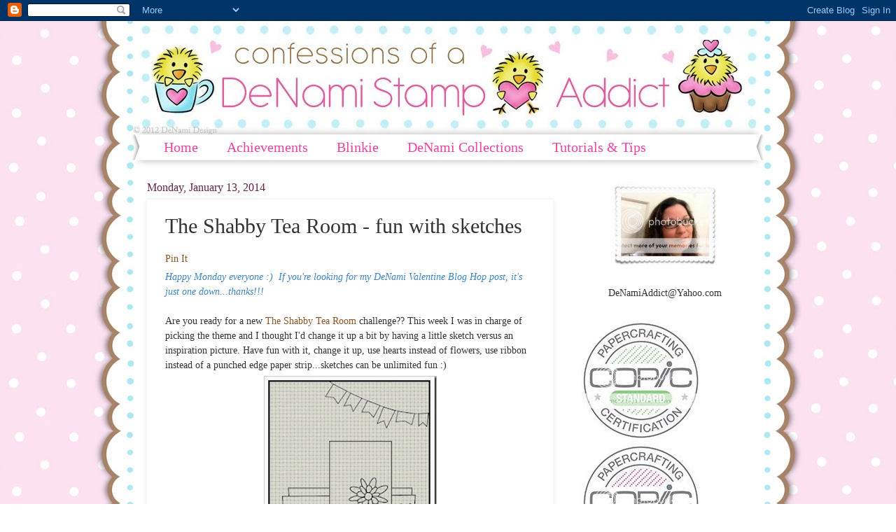

--- FILE ---
content_type: text/html; charset=UTF-8
request_url: https://denamiaddict.blogspot.com/2014/01/the-shabby-tea-room-fun-with-sketches.html
body_size: 17965
content:
<!DOCTYPE html>
<html class='v2' dir='ltr' lang='en'>
<head>
<link href='https://www.blogger.com/static/v1/widgets/335934321-css_bundle_v2.css' rel='stylesheet' type='text/css'/>
<meta content='width=1100' name='viewport'/>
<meta content='text/html; charset=UTF-8' http-equiv='Content-Type'/>
<meta content='blogger' name='generator'/>
<link href='https://denamiaddict.blogspot.com/favicon.ico' rel='icon' type='image/x-icon'/>
<link href='http://denamiaddict.blogspot.com/2014/01/the-shabby-tea-room-fun-with-sketches.html' rel='canonical'/>
<link rel="alternate" type="application/atom+xml" title="Confessions of a DeNami Addict - Atom" href="https://denamiaddict.blogspot.com/feeds/posts/default" />
<link rel="alternate" type="application/rss+xml" title="Confessions of a DeNami Addict - RSS" href="https://denamiaddict.blogspot.com/feeds/posts/default?alt=rss" />
<link rel="service.post" type="application/atom+xml" title="Confessions of a DeNami Addict - Atom" href="https://www.blogger.com/feeds/7070755905418914524/posts/default" />

<link rel="alternate" type="application/atom+xml" title="Confessions of a DeNami Addict - Atom" href="https://denamiaddict.blogspot.com/feeds/2749691354566231835/comments/default" />
<!--Can't find substitution for tag [blog.ieCssRetrofitLinks]-->
<link href='https://blogger.googleusercontent.com/img/b/R29vZ2xl/AVvXsEhb9ORRdJ0DZ3HHtrKMdmMsH743ewhDgMLv2oXJBujapDBxmv6acGjl3D8Jzt_KpbxaivU3QXkM8k3LLyUBzDnGdkisGfMRfzruvDRv2XRXMB_1fd4wPlZTs-BVJrg8e7ozo2qpaTff20U/s320/challenge+%23201.jpg' rel='image_src'/>
<meta content='http://denamiaddict.blogspot.com/2014/01/the-shabby-tea-room-fun-with-sketches.html' property='og:url'/>
<meta content='The Shabby Tea Room - fun with sketches' property='og:title'/>
<meta content='Happy Monday everyone :)  If you&#39;re looking for my DeNami Valentine Blog Hop post, it&#39;s just one down...thanks!!!   Are you ready for a new ...' property='og:description'/>
<meta content='https://blogger.googleusercontent.com/img/b/R29vZ2xl/AVvXsEhb9ORRdJ0DZ3HHtrKMdmMsH743ewhDgMLv2oXJBujapDBxmv6acGjl3D8Jzt_KpbxaivU3QXkM8k3LLyUBzDnGdkisGfMRfzruvDRv2XRXMB_1fd4wPlZTs-BVJrg8e7ozo2qpaTff20U/w1200-h630-p-k-no-nu/challenge+%23201.jpg' property='og:image'/>
<title>Confessions of a DeNami Addict: The Shabby Tea Room - fun with sketches</title>
<style id='page-skin-1' type='text/css'><!--
/*
-----------------------------------------------
Blogger Template Style
Name:     Watermark
Designer: Josh Peterson
URL:      www.noaesthetic.com
----------------------------------------------- */
/* Variable definitions
====================
<Variable name="keycolor" description="Main Color" type="color" default="#c0a154"/>
<Group description="Page Text" selector="body">
<Variable name="body.font" description="Font" type="font"
default="normal normal 14px Arial, Tahoma, Helvetica, FreeSans, sans-serif"/>
<Variable name="body.text.color" description="Text Color" type="color" default="#333333"/>
</Group>
<Group description="Backgrounds" selector=".main-inner">
<Variable name="body.background.color" description="Outer Background" type="color" default="#c0a154"/>
<Variable name="footer.background.color" description="Footer Background" type="color" default="transparent"/>
</Group>
<Group description="Links" selector=".main-inner">
<Variable name="link.color" description="Link Color" type="color" default="#cc3300"/>
<Variable name="link.visited.color" description="Visited Color" type="color" default="#993322"/>
<Variable name="link.hover.color" description="Hover Color" type="color" default="#ff3300"/>
</Group>
<Group description="Blog Title" selector=".header h1">
<Variable name="header.font" description="Title Font" type="font"
default="normal normal 60px Georgia, Utopia, 'Palatino Linotype', Palatino, serif"/>
<Variable name="header.text.color" description="Title Color" type="color" default="#ffffff" />
</Group>
<Group description="Blog Description" selector=".header .description">
<Variable name="description.text.color" description="Description Color" type="color"
default="#997755" />
</Group>
<Group description="Tabs Text" selector=".tabs-inner .widget li a">
<Variable name="tabs.font" description="Font" type="font"
default="normal normal 20px Georgia, Utopia, 'Palatino Linotype', Palatino, serif"/>
<Variable name="tabs.text.color" description="Text Color" type="color" default="#8c5626"/>
<Variable name="tabs.selected.text.color" description="Selected Color" type="color" default="#000000"/>
</Group>
<Group description="Tabs Background" selector=".tabs-outer .PageList">
<Variable name="tabs.background.color" description="Background Color" type="color" default="transparent"/>
<Variable name="tabs.separator.color" description="Separator Color" type="color" default="#ffffff"/>
</Group>
<Group description="Date Header" selector="h2.date-header">
<Variable name="date.font" description="Font" type="font"
default="normal normal 16px Arial, Tahoma, Helvetica, FreeSans, sans-serif"/>
<Variable name="date.text.color" description="Text Color" type="color" default="#997755"/>
</Group>
<Group description="Post" selector="h3.post-title, .comments h4">
<Variable name="post.title.font" description="Title Font" type="font"
default="normal normal 30px Georgia, Utopia, 'Palatino Linotype', Palatino, serif"/>
<Variable name="post.background.color" description="Background Color" type="color" default="transparent"/>
<Variable name="post.border.color" description="Border Color" type="color" default="#ccbb99" />
</Group>
<Group description="Post Footer" selector=".post-footer">
<Variable name="post.footer.text.color" description="Text Color" type="color" default="#997755"/>
</Group>
<Group description="Gadgets" selector="h2">
<Variable name="widget.title.font" description="Title Font" type="font"
default="normal normal 20px Georgia, Utopia, 'Palatino Linotype', Palatino, serif"/>
<Variable name="widget.title.text.color" description="Title Color" type="color" default="#000000"/>
<Variable name="widget.alternate.text.color" description="Alternate Color" type="color" default="#777777"/>
</Group>
<Group description="Footer" selector=".footer-inner">
<Variable name="footer.text.color" description="Text Color" type="color" default="#333333"/>
<Variable name="footer.widget.title.text.color" description="Gadget Title Color" type="color" default="#ff75c2"/>
</Group>
<Group description="Footer Links" selector=".footer-inner">
<Variable name="footer.link.color" description="Link Color" type="color" default="#8c5626"/>
<Variable name="footer.link.visited.color" description="Visited Color" type="color" default="#8c5626"/>
<Variable name="footer.link.hover.color" description="Hover Color" type="color" default="#9b724d"/>
</Group>
<Variable name="body.background" description="Body Background" type="background"
color="#ffffff" default="$(color) url(http://www.blogblog.com/1kt/watermark/body_background_birds.png) repeat scroll top left"/>
<Variable name="body.background.overlay" description="Overlay Background" type="background" color="#ffffff"
default="transparent url(http://www.blogblog.com/1kt/watermark/body_overlay_birds.png) no-repeat scroll top right"/>
<Variable name="body.background.overlay.height" description="Overlay Background Height" type="length" default="121px"/>
<Variable name="tabs.background.inner" description="Tabs Background Inner" type="url" default="none"/>
<Variable name="tabs.background.outer" description="Tabs Background Outer" type="url" default="none"/>
<Variable name="tabs.border.size" description="Tabs Border Size" type="length" default="0"/>
<Variable name="tabs.shadow.spread" description="Tabs Shadow Spread" type="length" default="0"/>
<Variable name="main.padding.top" description="Main Padding Top" type="length" default="30px"/>
<Variable name="main.cap.height" description="Main Cap Height" type="length" default="0"/>
<Variable name="main.cap.image" description="Main Cap Image" type="url" default="none"/>
<Variable name="main.cap.overlay" description="Main Cap Overlay" type="url" default="none"/>
<Variable name="main.background" description="Main Background" type="background"
default="transparent none no-repeat scroll top left"/>
<Variable name="post.background.url" description="Post Background URL" type="url"
default="url(http://www.blogblog.com/1kt/watermark/post_background_birds.png)"/>
<Variable name="post.border.size" description="Post Border Size" type="length" default="1px"/>
<Variable name="post.border.style" description="Post Border Style" type="string" default="dotted"/>
<Variable name="post.shadow.spread" description="Post Shadow Spread" type="length" default="0"/>
<Variable name="footer.background" description="Footer Background" type="background"
color="#ffffff" default="$(color) url(http://www.blogblog.com/1kt/watermark/body_background_navigator.png) repeat scroll top left"/>
<Variable name="mobile.background.overlay" description="Mobile Background Overlay" type="string"
default="transparent none repeat scroll top left"/>
<Variable name="startSide" description="Side where text starts in blog language" type="automatic" default="left"/>
<Variable name="endSide" description="Side where text ends in blog language" type="automatic" default="right"/>
*/
/* Use this with templates/1ktemplate-*.html */
/* Content
----------------------------------------------- */
body {
font: normal normal 15px Georgia, Utopia, 'Palatino Linotype', Palatino, serif;
color: #333333;
background: #ffffff url(//3.bp.blogspot.com/-jUU-P9hO8g0/T5m4dxK8aPI/AAAAAAAAIDQ/SEeNNSf5lao/s1600/denamifanbg01.jpg) repeat scroll top center;
}
html body .content-outer {
min-width: 0;
max-width: 100%;
width: 100%;
}
.content-outer {
font-size: 92%;
}
a:link {
text-decoration:none;
color: #8c5626;
}
a:visited {
text-decoration:none;
color: #8c5626;
}
a:hover {
text-decoration:underline;
color: #9b724d;
}
.body-fauxcolumns .cap-top {
margin-top: 30px;
background: transparent none no-repeat scroll center center;
height: 400px;
}
.content-inner {
padding: 0;
}
/* Header
----------------------------------------------- */
.header-inner .Header .titlewrapper,
.header-inner .Header .descriptionwrapper {
padding-left: 20px;
padding-right: 20px;
}
.Header h1 {
font: normal normal 60px Georgia, Utopia, 'Palatino Linotype', Palatino, serif;
color: #ffffff;
text-shadow: 2px 2px rgba(0, 0, 0, .1);
}
.Header h1 a {
color: #ffffff;
}
.Header .description {
font-size: 140%;
color: #ffffff;
}
/* Tabs
----------------------------------------------- */
.tabs-inner .section {
margin: 0 20px;
}
.tabs-inner .PageList, .tabs-inner .LinkList, .tabs-inner .Labels {
margin-left: -11px;
margin-right: -11px;
background-color: transparent;
border-top: 3px solid #ffffff;
border-bottom: 3px solid #ffffff;
-moz-box-shadow: 0 0 10px rgba(0, 0, 0, .3);
-webkit-box-shadow: 0 0 10px rgba(0, 0, 0, .3);
-goog-ms-box-shadow: 0 0 10px rgba(0, 0, 0, .3);
box-shadow: 0 0 10px rgba(0, 0, 0, .3);
}
.tabs-inner .PageList .widget-content,
.tabs-inner .LinkList .widget-content,
.tabs-inner .Labels .widget-content {
margin: -3px -11px;
background: transparent url(//www.blogblog.com/1kt/watermark/tabs_background_right_bubblegum.png)  no-repeat scroll right;
}
.tabs-inner .widget ul {
padding: 2px 25px;
max-height: 34px;
background: transparent url(//www.blogblog.com/1kt/watermark/tabs_background_left_bubblegum.png) no-repeat scroll left;
}
.tabs-inner .widget li {
border: none;
}
.tabs-inner .widget li a {
display: inline-block;
padding: .25em 1em;
font: normal normal 20px Georgia, Utopia, 'Palatino Linotype', Palatino, serif;
color: #ee43a1;
border-right: 1px solid transparent;
}
.tabs-inner .widget li:first-child a {
border-left: 1px solid transparent;
}
.tabs-inner .widget li.selected a, .tabs-inner .widget li a:hover {
color: #ff75c2;
}
/* Headings
----------------------------------------------- */
h2 {
font: normal normal 20px Georgia, Utopia, 'Palatino Linotype', Palatino, serif;
color: #ff75c2;
margin: 0 0 .5em;
}
h2.date-header {
font: normal normal 16px Georgia, Utopia, 'Palatino Linotype', Palatino, serif;
color: #662244;
}
/* Main
----------------------------------------------- */
.main-inner .column-center-inner,
.main-inner .column-left-inner,
.main-inner .column-right-inner {
padding: 0 5px;
}
.main-outer {
margin-top: 0;
background: transparent none no-repeat scroll top left;
}
.main-inner {
padding-top: 30px;
}
.main-cap-top {
position: relative;
}
.main-cap-top .cap-right {
position: absolute;
height: 0;
width: 100%;
bottom: 0;
background: transparent none repeat-x scroll bottom center;
}
.main-cap-top .cap-left {
position: absolute;
height: 245px;
width: 280px;
right: 0;
bottom: 0;
background: transparent none no-repeat scroll bottom left;
}
/* Posts
----------------------------------------------- */
.post-outer {
padding: 15px 20px;
margin: 0 0 25px;
background: #ffffff none repeat scroll top left;
_background-image: none;
border: solid 6px #ffffff;
-moz-box-shadow: 0 0 5px rgba(0, 0, 0, .1);
-webkit-box-shadow: 0 0 5px rgba(0, 0, 0, .1);
-goog-ms-box-shadow: 0 0 5px rgba(0, 0, 0, .1);
box-shadow: 0 0 5px rgba(0, 0, 0, .1);
}
h3.post-title {
font: normal normal 30px Georgia, Utopia, 'Palatino Linotype', Palatino, serif;
margin: 0;
}
.comments h4 {
font: normal normal 30px Georgia, Utopia, 'Palatino Linotype', Palatino, serif;
margin: 1em 0 0;
}
.post-body {
font-size: 105%;
line-height: 1.5;
position: relative;
}
.post-header {
margin: 0 0 1em;
color: #997755;
}
.post-footer {
margin: 10px 0 0;
padding: 10px 0 0;
color: #997755;
border-top: dashed 1px #777777;
}
#blog-pager {
font-size: 140%
}
#comments .comment-author {
padding-top: 1.5em;
border-top: dashed 1px #777777;
background-position: 0 1.5em;
}
#comments .comment-author:first-child {
padding-top: 0;
border-top: none;
}
.avatar-image-container {
margin: .2em 0 0;
}
/* Comments
----------------------------------------------- */
.comments .comments-content .icon.blog-author {
background-repeat: no-repeat;
background-image: url([data-uri]);
}
.comments .comments-content .loadmore a {
border-top: 1px solid #777777;
border-bottom: 1px solid #777777;
}
.comments .continue {
border-top: 2px solid #777777;
}
/* Widgets
----------------------------------------------- */
.widget ul, .widget #ArchiveList ul.flat {
padding: 0;
list-style: none;
}
.widget ul li, .widget #ArchiveList ul.flat li {
padding: .35em 0;
text-indent: 0;
border-top: dashed 1px #777777;
}
.widget ul li:first-child, .widget #ArchiveList ul.flat li:first-child {
border-top: none;
}
.widget .post-body ul {
list-style: disc;
}
.widget .post-body ul li {
border: none;
}
.widget .zippy {
color: #777777;
}
.post-body img, .post-body .tr-caption-container, .Profile img, .Image img,
.BlogList .item-thumbnail img {
padding: 5px;
background: #fff;
.post-body img, .post-body .tr-caption-container {
padding: 8px;
}
.post-body .tr-caption-container {
color: #333333;
}
.post-body .tr-caption-container img {
padding: 0;
background: transparent;
border: none;
-moz-box-shadow: 0 0 0 rgba(0, 0, 0, .1);
-webkit-box-shadow: 0 0 0 rgba(0, 0, 0, .1);
-goog-ms-box-shadow: 0 0 0 rgba(0, 0, 0, .1);
box-shadow: 0 0 0 rgba(0, 0, 0, .1);
}
/* Footer
----------------------------------------------- */
.footer-outer {
color:#333333;
background: #ffffff url(//www.blogblog.com/1kt/watermark/body_background_birds.png) repeat scroll top left;
}
.footer-outer a {
color: #cc0033;
}
.footer-outer a:visited {
color: #aa0033;
}
.footer-outer a:hover {
color: #aa0033;
}
.footer-outer .widget h2 {
color: #660033;
}
/* Mobile
----------------------------------------------- */
body.mobile  {
background-size: 100% auto;
}
.mobile .body-fauxcolumn-outer {
background: transparent none repeat scroll top left;
}
html .mobile .mobile-date-outer {
border-bottom: none;
background: #ffffff none repeat scroll top left;
_background-image: none;
margin-bottom: 10px;
}
.mobile .main-cap-top {
z-index: -1;
}
.mobile .content-outer {
font-size: 100%;
}
.mobile .post-outer {
padding: 10px;
}
.mobile .main-cap-top .cap-left {
background: transparent none no-repeat scroll bottom left;
}
.mobile .body-fauxcolumns .cap-top {
margin: 0;
}
.mobile-link-button {
background: #ffffff none repeat scroll top left;
}
.mobile-link-button a:link, .mobile-link-button a:visited {
color: #8c5626;
}
.mobile-index-date .date-header {
color: #662244;
}
.mobile-index-contents {
color: #333333;
}
.mobile .tabs-inner .section {
margin: 0;
}
.mobile .tabs-inner .PageList {
margin-left: 0;
margin-right: 0;
}
.mobile .tabs-inner .PageList .widget-content {
margin: 0;
color: #ff75c2;
background: #ffffff none repeat scroll top left;
}
.mobile .tabs-inner .PageList .widget-content .pagelist-arrow {
border-left: 1px solid transparent;
}

--></style>
<style id='template-skin-1' type='text/css'><!--
body {
min-width: 900px;
}
.content-outer, .content-fauxcolumn-outer, .region-inner {
min-width: 900px;
max-width: 900px;
_width: 900px;
}
.main-inner .columns {
padding-left: 0px;
padding-right: 280px;
}
.main-inner .fauxcolumn-center-outer {
left: 0px;
right: 280px;
/* IE6 does not respect left and right together */
_width: expression(this.parentNode.offsetWidth -
parseInt("0px") -
parseInt("280px") + 'px');
}
.main-inner .fauxcolumn-left-outer {
width: 0px;
}
.main-inner .fauxcolumn-right-outer {
width: 280px;
}
.main-inner .column-left-outer {
width: 0px;
right: 100%;
margin-left: -0px;
}
.main-inner .column-right-outer {
width: 280px;
margin-right: -280px;
}
#layout {
min-width: 0;
}
#layout .content-outer {
min-width: 0;
width: 800px;
}
#layout .region-inner {
min-width: 0;
width: auto;
}
body#layout div.add_widget {
padding: 8px;
}
body#layout div.add_widget a {
margin-left: 32px;
}
--></style>
<style>
    body {background-image:url(\/\/3.bp.blogspot.com\/-jUU-P9hO8g0\/T5m4dxK8aPI\/AAAAAAAAIDQ\/SEeNNSf5lao\/s1600\/denamifanbg01.jpg);}
    
@media (max-width: 200px) { body {background-image:url(\/\/3.bp.blogspot.com\/-jUU-P9hO8g0\/T5m4dxK8aPI\/AAAAAAAAIDQ\/SEeNNSf5lao\/w200\/denamifanbg01.jpg);}}
@media (max-width: 400px) and (min-width: 201px) { body {background-image:url(\/\/3.bp.blogspot.com\/-jUU-P9hO8g0\/T5m4dxK8aPI\/AAAAAAAAIDQ\/SEeNNSf5lao\/w400\/denamifanbg01.jpg);}}
@media (max-width: 800px) and (min-width: 401px) { body {background-image:url(\/\/3.bp.blogspot.com\/-jUU-P9hO8g0\/T5m4dxK8aPI\/AAAAAAAAIDQ\/SEeNNSf5lao\/w800\/denamifanbg01.jpg);}}
@media (max-width: 1200px) and (min-width: 801px) { body {background-image:url(\/\/3.bp.blogspot.com\/-jUU-P9hO8g0\/T5m4dxK8aPI\/AAAAAAAAIDQ\/SEeNNSf5lao\/w1200\/denamifanbg01.jpg);}}
/* Last tag covers anything over one higher than the previous max-size cap. */
@media (min-width: 1201px) { body {background-image:url(\/\/3.bp.blogspot.com\/-jUU-P9hO8g0\/T5m4dxK8aPI\/AAAAAAAAIDQ\/SEeNNSf5lao\/w1600\/denamifanbg01.jpg);}}
  </style>
<link href='https://www.blogger.com/dyn-css/authorization.css?targetBlogID=7070755905418914524&amp;zx=d7ccbb20-ae68-4d77-ab3e-c1dda2d673b1' media='none' onload='if(media!=&#39;all&#39;)media=&#39;all&#39;' rel='stylesheet'/><noscript><link href='https://www.blogger.com/dyn-css/authorization.css?targetBlogID=7070755905418914524&amp;zx=d7ccbb20-ae68-4d77-ab3e-c1dda2d673b1' rel='stylesheet'/></noscript>
<meta name='google-adsense-platform-account' content='ca-host-pub-1556223355139109'/>
<meta name='google-adsense-platform-domain' content='blogspot.com'/>

</head>
<body class='loading'>
<div class='navbar section' id='navbar' name='Navbar'><div class='widget Navbar' data-version='1' id='Navbar1'><script type="text/javascript">
    function setAttributeOnload(object, attribute, val) {
      if(window.addEventListener) {
        window.addEventListener('load',
          function(){ object[attribute] = val; }, false);
      } else {
        window.attachEvent('onload', function(){ object[attribute] = val; });
      }
    }
  </script>
<div id="navbar-iframe-container"></div>
<script type="text/javascript" src="https://apis.google.com/js/platform.js"></script>
<script type="text/javascript">
      gapi.load("gapi.iframes:gapi.iframes.style.bubble", function() {
        if (gapi.iframes && gapi.iframes.getContext) {
          gapi.iframes.getContext().openChild({
              url: 'https://www.blogger.com/navbar/7070755905418914524?po\x3d2749691354566231835\x26origin\x3dhttps://denamiaddict.blogspot.com',
              where: document.getElementById("navbar-iframe-container"),
              id: "navbar-iframe"
          });
        }
      });
    </script><script type="text/javascript">
(function() {
var script = document.createElement('script');
script.type = 'text/javascript';
script.src = '//pagead2.googlesyndication.com/pagead/js/google_top_exp.js';
var head = document.getElementsByTagName('head')[0];
if (head) {
head.appendChild(script);
}})();
</script>
</div></div>
<div class='body-fauxcolumns'>
<div class='fauxcolumn-outer body-fauxcolumn-outer'>
<div class='cap-top'>
<div class='cap-left'></div>
<div class='cap-right'></div>
</div>
<div class='fauxborder-left'>
<div class='fauxborder-right'></div>
<div class='fauxcolumn-inner'>
</div>
</div>
<div class='cap-bottom'>
<div class='cap-left'></div>
<div class='cap-right'></div>
</div>
</div>
</div>
<div class='content'>
<div class='content-fauxcolumns'>
<div class='fauxcolumn-outer content-fauxcolumn-outer'>
<div class='cap-top'>
<div class='cap-left'></div>
<div class='cap-right'></div>
</div>
<div class='fauxborder-left'>
<div class='fauxborder-right'></div>
<div class='fauxcolumn-inner'>
</div>
</div>
<div class='cap-bottom'>
<div class='cap-left'></div>
<div class='cap-right'></div>
</div>
</div>
</div>
<div class='content-outer'>
<div class='content-cap-top cap-top'>
<div class='cap-left'></div>
<div class='cap-right'></div>
</div>
<div class='fauxborder-left content-fauxborder-left'>
<div class='fauxborder-right content-fauxborder-right'></div>
<div class='content-inner'>
<header>
<div class='header-outer'>
<div class='header-cap-top cap-top'>
<div class='cap-left'></div>
<div class='cap-right'></div>
</div>
<div class='fauxborder-left header-fauxborder-left'>
<div class='fauxborder-right header-fauxborder-right'></div>
<div class='region-inner header-inner'>
<div class='header section' id='header' name='Header'><div class='widget Header' data-version='1' id='Header1'>
<div id='header-inner'>
<a href='https://denamiaddict.blogspot.com/' style='display: block'>
<img alt='Confessions of a DeNami Addict' height='162px; ' id='Header1_headerimg' src='https://blogger.googleusercontent.com/img/b/R29vZ2xl/AVvXsEiDIrxWjsBMcZh8REBwVrp_6MJANF8rRv5uWYDBvxg-aXp8JyXjdxPx9zNu-h2l5CiIcoCAwr0lHTnIXN2yvaFhxZLVyYsgC8GnX_ymFjYTIl7DgpRrYaD4ThJrFSDzI5JNKy57AcAeY68G/s1600/denamifanheader01.jpg' style='display: block' width='900px; '/>
</a>
</div>
</div></div>
</div>
</div>
<div class='header-cap-bottom cap-bottom'>
<div class='cap-left'></div>
<div class='cap-right'></div>
</div>
</div>
</header>
<div class='tabs-outer'>
<div class='tabs-cap-top cap-top'>
<div class='cap-left'></div>
<div class='cap-right'></div>
</div>
<div class='fauxborder-left tabs-fauxborder-left'>
<div class='fauxborder-right tabs-fauxborder-right'></div>
<div class='region-inner tabs-inner'>
<div class='tabs section' id='crosscol' name='Cross-Column'><div class='widget PageList' data-version='1' id='PageList1'>
<h2>Pages</h2>
<div class='widget-content'>
<ul>
<li>
<a href='https://denamiaddict.blogspot.com/'>Home</a>
</li>
<li>
<a href='https://denamiaddict.blogspot.com/p/achievements.html'>Achievements</a>
</li>
<li>
<a href='https://denamiaddict.blogspot.com/p/blinkie.html'>Blinkie</a>
</li>
<li>
<a href='https://denamiaddict.blogspot.com/p/share-your-denami-collection.html'> DeNami Collections</a>
</li>
<li>
<a href='https://denamiaddict.blogspot.com/p/tutorials-videos-tips.html'>Tutorials & Tips</a>
</li>
</ul>
<div class='clear'></div>
</div>
</div></div>
<div class='tabs no-items section' id='crosscol-overflow' name='Cross-Column 2'></div>
</div>
</div>
<div class='tabs-cap-bottom cap-bottom'>
<div class='cap-left'></div>
<div class='cap-right'></div>
</div>
</div>
<div class='main-outer'>
<div class='main-cap-top cap-top'>
<div class='cap-left'></div>
<div class='cap-right'></div>
</div>
<div class='fauxborder-left main-fauxborder-left'>
<div class='fauxborder-right main-fauxborder-right'></div>
<div class='region-inner main-inner'>
<div class='columns fauxcolumns'>
<div class='fauxcolumn-outer fauxcolumn-center-outer'>
<div class='cap-top'>
<div class='cap-left'></div>
<div class='cap-right'></div>
</div>
<div class='fauxborder-left'>
<div class='fauxborder-right'></div>
<div class='fauxcolumn-inner'>
</div>
</div>
<div class='cap-bottom'>
<div class='cap-left'></div>
<div class='cap-right'></div>
</div>
</div>
<div class='fauxcolumn-outer fauxcolumn-left-outer'>
<div class='cap-top'>
<div class='cap-left'></div>
<div class='cap-right'></div>
</div>
<div class='fauxborder-left'>
<div class='fauxborder-right'></div>
<div class='fauxcolumn-inner'>
</div>
</div>
<div class='cap-bottom'>
<div class='cap-left'></div>
<div class='cap-right'></div>
</div>
</div>
<div class='fauxcolumn-outer fauxcolumn-right-outer'>
<div class='cap-top'>
<div class='cap-left'></div>
<div class='cap-right'></div>
</div>
<div class='fauxborder-left'>
<div class='fauxborder-right'></div>
<div class='fauxcolumn-inner'>
</div>
</div>
<div class='cap-bottom'>
<div class='cap-left'></div>
<div class='cap-right'></div>
</div>
</div>
<!-- corrects IE6 width calculation -->
<div class='columns-inner'>
<div class='column-center-outer'>
<div class='column-center-inner'>
<div class='main section' id='main' name='Main'><div class='widget Blog' data-version='1' id='Blog1'>
<div class='blog-posts hfeed'>

          <div class="date-outer">
        
<h2 class='date-header'><span>Monday, January 13, 2014</span></h2>

          <div class="date-posts">
        
<div class='post-outer'>
<div class='post hentry' itemscope='itemscope' itemtype='http://schema.org/BlogPosting'>
<a name='2749691354566231835'></a>
<h3 class='post-title entry-title' itemprop='name'>
The Shabby Tea Room - fun with sketches
</h3>
<div class='post-header'>
<div class='post-header-line-1'></div>
</div>
<div class='post-body entry-content' id='post-body-2749691354566231835' itemprop='articleBody'>
<div id='pin-wrapper' style='margin:5px 10px 5px 0; text-align: left;'>
<a class='pin-it-button' count-layout='horizontal' href='http://pinterest.com/pin/create/button/?url=https://denamiaddict.blogspot.com/2014/01/the-shabby-tea-room-fun-with-sketches.html'>Pin It</a>
<a href='javascript:void(run_pinmarklet())' style='margin-left:-93px; width:43px; height:20px; display:inline-block;'></a>
</div>
<script src="//assets.pinterest.com/js/pinit.js" type="text/javascript"></script>
<script type='text/javascript'>
function run_pinmarklet() {
    var e=document.createElement('script');
    e.setAttribute('type','text/javascript');
    e.setAttribute('charset','UTF-8');
    e.setAttribute('src','http://assets.pinterest.com/js/pinmarklet.js?r=' + Math.random()*99999999);
    document.body.appendChild(e);
}
</script>
<span style="color: #3d85c6;"><i>Happy Monday everyone :)&nbsp; If you're looking for my DeNami Valentine Blog Hop post, it's just one down...thanks!!!</i></span><br />
<br />
Are you ready for a new <a href="http://theshabbytearoom.blogspot.com/" target="_blank">The Shabby Tea Room</a> challenge?? This week I was in charge of picking the theme and I thought I'd change it up a bit by having a little sketch versus an inspiration picture. Have fun with it, change it up, use hearts instead of flowers, use ribbon instead of a punched edge paper strip...sketches can be unlimited fun :)<br />
<div class="separator" style="clear: both; text-align: center;">
<a href="https://blogger.googleusercontent.com/img/b/R29vZ2xl/AVvXsEhb9ORRdJ0DZ3HHtrKMdmMsH743ewhDgMLv2oXJBujapDBxmv6acGjl3D8Jzt_KpbxaivU3QXkM8k3LLyUBzDnGdkisGfMRfzruvDRv2XRXMB_1fd4wPlZTs-BVJrg8e7ozo2qpaTff20U/s1600/challenge+%23201.jpg" imageanchor="1" style="margin-left: 1em; margin-right: 1em;"><img border="0" height="320" src="https://blogger.googleusercontent.com/img/b/R29vZ2xl/AVvXsEhb9ORRdJ0DZ3HHtrKMdmMsH743ewhDgMLv2oXJBujapDBxmv6acGjl3D8Jzt_KpbxaivU3QXkM8k3LLyUBzDnGdkisGfMRfzruvDRv2XRXMB_1fd4wPlZTs-BVJrg8e7ozo2qpaTff20U/s320/challenge+%23201.jpg" width="247" /></a></div>
I wish I could take credit for such a great sketch, but I can't, I Google Image'd "card sketches". There are tons and tons and tons to browse through...swoon!!!<br />
<br />
Well, here's my little creation...<br />
<div class="separator" style="clear: both; text-align: center;">
</div>
<div class="separator" style="clear: both; text-align: center;">
<a href="https://blogger.googleusercontent.com/img/b/R29vZ2xl/AVvXsEi9b2ss0-IXfJOnYbJPZkKcjEjSB7Gksj8Z31JwQzO3P8smOROZZj6tH1LYv6mN0ddiWzKGRcU7e_bKLctbzFd481hk8zOQzuoOgW5ux8kppFLc6VzALGRRuyE0gnqHJJmhhe5UcqMohd8/s1600/cupid.jpg" imageanchor="1" style="margin-left: 1em; margin-right: 1em;"><img border="0" height="400" src="https://blogger.googleusercontent.com/img/b/R29vZ2xl/AVvXsEi9b2ss0-IXfJOnYbJPZkKcjEjSB7Gksj8Z31JwQzO3P8smOROZZj6tH1LYv6mN0ddiWzKGRcU7e_bKLctbzFd481hk8zOQzuoOgW5ux8kppFLc6VzALGRRuyE0gnqHJJmhhe5UcqMohd8/s1600/cupid.jpg" width="381" /></a></div>
<div class="separator" style="clear: both; text-align: justify;">
<br /></div>
<div class="separator" style="clear: both; text-align: justify;">
This week our fab sponsor is the <a href="http://blog.ribboncarousel.com/" target="_blank">Ribbon Carousel</a>!&nbsp; The Ribbon carousel is the perfect solution for organizing all of those scraps of ribbons, lace, seam binding and twine...</div>
<div class="separator" style="clear: both; text-align: center;">
<a href="https://blogger.googleusercontent.com/img/b/R29vZ2xl/AVvXsEhVCHRy-dwwlpOPi_yHUYXfoi4D3PHbmWXE9dvPsZ2RnvTvzUgisdicEK3UiTSsC8bX-XJo1yRdo4PrtiF50Abfhv_I2xh_JyF0Hs0qZ9G38JIzyPdlUxzlW9iOhurE5TMRhSoLaLHkZQo/s1600/1_no_watermark_carousel_pic_640__39826.1365617336.451.416.jpg" imageanchor="1" style="margin-left: 1em; margin-right: 1em;"><img border="0" height="320" src="https://blogger.googleusercontent.com/img/b/R29vZ2xl/AVvXsEhVCHRy-dwwlpOPi_yHUYXfoi4D3PHbmWXE9dvPsZ2RnvTvzUgisdicEK3UiTSsC8bX-XJo1yRdo4PrtiF50Abfhv_I2xh_JyF0Hs0qZ9G38JIzyPdlUxzlW9iOhurE5TMRhSoLaLHkZQo/s320/1_no_watermark_carousel_pic_640__39826.1365617336.451.416.jpg" width="256" /></a></div>
<div style="text-align: center;">
Stop in and take a peek and see what's going on on their blog :)</div>
<br />
<br />
<div style='clear: both;'></div>
</div>
<div class='post-footer'>
<div class='post-footer-line post-footer-line-1'><span class='post-author vcard'>
Posted by
<span class='fn'>
<a href='https://www.blogger.com/profile/11713743582924471986' itemprop='author' rel='author' title='author profile'>
Tina M
</a>
</span>
</span>
<span class='post-timestamp'>
at
<a class='timestamp-link' href='https://denamiaddict.blogspot.com/2014/01/the-shabby-tea-room-fun-with-sketches.html' itemprop='url' rel='bookmark' title='permanent link'><abbr class='published' itemprop='datePublished' title='2014-01-13T03:00:00-06:00'>3:00&#8239;AM</abbr></a>
</span>
<span class='post-comment-link'>
</span>
<span class='post-icons'>
<span class='item-control blog-admin pid-1401966280'>
<a href='https://www.blogger.com/post-edit.g?blogID=7070755905418914524&postID=2749691354566231835&from=pencil' title='Edit Post'>
<img alt='' class='icon-action' height='18' src='https://resources.blogblog.com/img/icon18_edit_allbkg.gif' width='18'/>
</a>
</span>
</span>
<div class='post-share-buttons goog-inline-block'>
<a class='goog-inline-block share-button sb-email' href='https://www.blogger.com/share-post.g?blogID=7070755905418914524&postID=2749691354566231835&target=email' target='_blank' title='Email This'><span class='share-button-link-text'>Email This</span></a><a class='goog-inline-block share-button sb-blog' href='https://www.blogger.com/share-post.g?blogID=7070755905418914524&postID=2749691354566231835&target=blog' onclick='window.open(this.href, "_blank", "height=270,width=475"); return false;' target='_blank' title='BlogThis!'><span class='share-button-link-text'>BlogThis!</span></a><a class='goog-inline-block share-button sb-twitter' href='https://www.blogger.com/share-post.g?blogID=7070755905418914524&postID=2749691354566231835&target=twitter' target='_blank' title='Share to X'><span class='share-button-link-text'>Share to X</span></a><a class='goog-inline-block share-button sb-facebook' href='https://www.blogger.com/share-post.g?blogID=7070755905418914524&postID=2749691354566231835&target=facebook' onclick='window.open(this.href, "_blank", "height=430,width=640"); return false;' target='_blank' title='Share to Facebook'><span class='share-button-link-text'>Share to Facebook</span></a><a class='goog-inline-block share-button sb-pinterest' href='https://www.blogger.com/share-post.g?blogID=7070755905418914524&postID=2749691354566231835&target=pinterest' target='_blank' title='Share to Pinterest'><span class='share-button-link-text'>Share to Pinterest</span></a>
</div>
</div>
<div class='post-footer-line post-footer-line-2'><span class='post-labels'>
Labels:
<a href='https://denamiaddict.blogspot.com/search/label/The%20Shabby%20Tea%20Room' rel='tag'>The Shabby Tea Room</a>,
<a href='https://denamiaddict.blogspot.com/search/label/tstr' rel='tag'>tstr</a>
</span>
</div>
<div class='post-footer-line post-footer-line-3'><span class='post-location'>
</span>
</div>
</div>
</div>
<div class='comments' id='comments'>
<a name='comments'></a>
<h4>4 comments:</h4>
<div class='comments-content'>
<script async='async' src='' type='text/javascript'></script>
<script type='text/javascript'>
    (function() {
      var items = null;
      var msgs = null;
      var config = {};

// <![CDATA[
      var cursor = null;
      if (items && items.length > 0) {
        cursor = parseInt(items[items.length - 1].timestamp) + 1;
      }

      var bodyFromEntry = function(entry) {
        var text = (entry &&
                    ((entry.content && entry.content.$t) ||
                     (entry.summary && entry.summary.$t))) ||
            '';
        if (entry && entry.gd$extendedProperty) {
          for (var k in entry.gd$extendedProperty) {
            if (entry.gd$extendedProperty[k].name == 'blogger.contentRemoved') {
              return '<span class="deleted-comment">' + text + '</span>';
            }
          }
        }
        return text;
      }

      var parse = function(data) {
        cursor = null;
        var comments = [];
        if (data && data.feed && data.feed.entry) {
          for (var i = 0, entry; entry = data.feed.entry[i]; i++) {
            var comment = {};
            // comment ID, parsed out of the original id format
            var id = /blog-(\d+).post-(\d+)/.exec(entry.id.$t);
            comment.id = id ? id[2] : null;
            comment.body = bodyFromEntry(entry);
            comment.timestamp = Date.parse(entry.published.$t) + '';
            if (entry.author && entry.author.constructor === Array) {
              var auth = entry.author[0];
              if (auth) {
                comment.author = {
                  name: (auth.name ? auth.name.$t : undefined),
                  profileUrl: (auth.uri ? auth.uri.$t : undefined),
                  avatarUrl: (auth.gd$image ? auth.gd$image.src : undefined)
                };
              }
            }
            if (entry.link) {
              if (entry.link[2]) {
                comment.link = comment.permalink = entry.link[2].href;
              }
              if (entry.link[3]) {
                var pid = /.*comments\/default\/(\d+)\?.*/.exec(entry.link[3].href);
                if (pid && pid[1]) {
                  comment.parentId = pid[1];
                }
              }
            }
            comment.deleteclass = 'item-control blog-admin';
            if (entry.gd$extendedProperty) {
              for (var k in entry.gd$extendedProperty) {
                if (entry.gd$extendedProperty[k].name == 'blogger.itemClass') {
                  comment.deleteclass += ' ' + entry.gd$extendedProperty[k].value;
                } else if (entry.gd$extendedProperty[k].name == 'blogger.displayTime') {
                  comment.displayTime = entry.gd$extendedProperty[k].value;
                }
              }
            }
            comments.push(comment);
          }
        }
        return comments;
      };

      var paginator = function(callback) {
        if (hasMore()) {
          var url = config.feed + '?alt=json&v=2&orderby=published&reverse=false&max-results=50';
          if (cursor) {
            url += '&published-min=' + new Date(cursor).toISOString();
          }
          window.bloggercomments = function(data) {
            var parsed = parse(data);
            cursor = parsed.length < 50 ? null
                : parseInt(parsed[parsed.length - 1].timestamp) + 1
            callback(parsed);
            window.bloggercomments = null;
          }
          url += '&callback=bloggercomments';
          var script = document.createElement('script');
          script.type = 'text/javascript';
          script.src = url;
          document.getElementsByTagName('head')[0].appendChild(script);
        }
      };
      var hasMore = function() {
        return !!cursor;
      };
      var getMeta = function(key, comment) {
        if ('iswriter' == key) {
          var matches = !!comment.author
              && comment.author.name == config.authorName
              && comment.author.profileUrl == config.authorUrl;
          return matches ? 'true' : '';
        } else if ('deletelink' == key) {
          return config.baseUri + '/comment/delete/'
               + config.blogId + '/' + comment.id;
        } else if ('deleteclass' == key) {
          return comment.deleteclass;
        }
        return '';
      };

      var replybox = null;
      var replyUrlParts = null;
      var replyParent = undefined;

      var onReply = function(commentId, domId) {
        if (replybox == null) {
          // lazily cache replybox, and adjust to suit this style:
          replybox = document.getElementById('comment-editor');
          if (replybox != null) {
            replybox.height = '250px';
            replybox.style.display = 'block';
            replyUrlParts = replybox.src.split('#');
          }
        }
        if (replybox && (commentId !== replyParent)) {
          replybox.src = '';
          document.getElementById(domId).insertBefore(replybox, null);
          replybox.src = replyUrlParts[0]
              + (commentId ? '&parentID=' + commentId : '')
              + '#' + replyUrlParts[1];
          replyParent = commentId;
        }
      };

      var hash = (window.location.hash || '#').substring(1);
      var startThread, targetComment;
      if (/^comment-form_/.test(hash)) {
        startThread = hash.substring('comment-form_'.length);
      } else if (/^c[0-9]+$/.test(hash)) {
        targetComment = hash.substring(1);
      }

      // Configure commenting API:
      var configJso = {
        'maxDepth': config.maxThreadDepth
      };
      var provider = {
        'id': config.postId,
        'data': items,
        'loadNext': paginator,
        'hasMore': hasMore,
        'getMeta': getMeta,
        'onReply': onReply,
        'rendered': true,
        'initComment': targetComment,
        'initReplyThread': startThread,
        'config': configJso,
        'messages': msgs
      };

      var render = function() {
        if (window.goog && window.goog.comments) {
          var holder = document.getElementById('comment-holder');
          window.goog.comments.render(holder, provider);
        }
      };

      // render now, or queue to render when library loads:
      if (window.goog && window.goog.comments) {
        render();
      } else {
        window.goog = window.goog || {};
        window.goog.comments = window.goog.comments || {};
        window.goog.comments.loadQueue = window.goog.comments.loadQueue || [];
        window.goog.comments.loadQueue.push(render);
      }
    })();
// ]]>
  </script>
<div id='comment-holder'>
<div class="comment-thread toplevel-thread"><ol id="top-ra"><li class="comment" id="c8963615243811999062"><div class="avatar-image-container"><img src="//blogger.googleusercontent.com/img/b/R29vZ2xl/AVvXsEg2XRnPC2B9GJeM_s2QCK__KPZg63MfK8W-WobkaGUY9EcsZAXHCezTCqDZR_xmwo-B-zVK7DYP32GohWZ33PT6NYhYHBjt7AVO9eB4Mplr-FRoQe23-Pmt7SvKuP-rFg/s45-c/*" alt=""/></div><div class="comment-block"><div class="comment-header"><cite class="user"><a href="https://www.blogger.com/profile/14294624848003071390" rel="nofollow">Stacy</a></cite><span class="icon user "></span><span class="datetime secondary-text"><a rel="nofollow" href="https://denamiaddict.blogspot.com/2014/01/the-shabby-tea-room-fun-with-sketches.html?showComment=1389644832835#c8963615243811999062">January 13, 2014 at 2:27&#8239;PM</a></span></div><p class="comment-content">That is an awesome sketch!  Your card is beautiful and I love the angel and all of the flowers around her.</p><span class="comment-actions secondary-text"><a class="comment-reply" target="_self" data-comment-id="8963615243811999062">Reply</a><span class="item-control blog-admin blog-admin pid-1363867025"><a target="_self" href="https://www.blogger.com/comment/delete/7070755905418914524/8963615243811999062">Delete</a></span></span></div><div class="comment-replies"><div id="c8963615243811999062-rt" class="comment-thread inline-thread hidden"><span class="thread-toggle thread-expanded"><span class="thread-arrow"></span><span class="thread-count"><a target="_self">Replies</a></span></span><ol id="c8963615243811999062-ra" class="thread-chrome thread-expanded"><div></div><div id="c8963615243811999062-continue" class="continue"><a class="comment-reply" target="_self" data-comment-id="8963615243811999062">Reply</a></div></ol></div></div><div class="comment-replybox-single" id="c8963615243811999062-ce"></div></li><li class="comment" id="c1908819218356303441"><div class="avatar-image-container"><img src="//blogger.googleusercontent.com/img/b/R29vZ2xl/AVvXsEi_Vif9EjS1k3_hqKBR_90Of_cstFMI4SDTeFKawXc9m4RSD8WMmAORzsH_TlhbSqSmt6_t25nDenvr9CtYTBQRovBooZjAviAaMSfeVskhxH2pD31z3CS7Mn0na6jt7g/s45-c/*" alt=""/></div><div class="comment-block"><div class="comment-header"><cite class="user"><a href="https://www.blogger.com/profile/17672120391964086591" rel="nofollow">Lisa Elton</a></cite><span class="icon user "></span><span class="datetime secondary-text"><a rel="nofollow" href="https://denamiaddict.blogspot.com/2014/01/the-shabby-tea-room-fun-with-sketches.html?showComment=1389661985874#c1908819218356303441">January 13, 2014 at 7:13&#8239;PM</a></span></div><p class="comment-content">Frilly and shabby chic TIna, marvelous card!!</p><span class="comment-actions secondary-text"><a class="comment-reply" target="_self" data-comment-id="1908819218356303441">Reply</a><span class="item-control blog-admin blog-admin pid-1857332119"><a target="_self" href="https://www.blogger.com/comment/delete/7070755905418914524/1908819218356303441">Delete</a></span></span></div><div class="comment-replies"><div id="c1908819218356303441-rt" class="comment-thread inline-thread hidden"><span class="thread-toggle thread-expanded"><span class="thread-arrow"></span><span class="thread-count"><a target="_self">Replies</a></span></span><ol id="c1908819218356303441-ra" class="thread-chrome thread-expanded"><div></div><div id="c1908819218356303441-continue" class="continue"><a class="comment-reply" target="_self" data-comment-id="1908819218356303441">Reply</a></div></ol></div></div><div class="comment-replybox-single" id="c1908819218356303441-ce"></div></li><li class="comment" id="c4037524043424338904"><div class="avatar-image-container"><img src="//blogger.googleusercontent.com/img/b/R29vZ2xl/AVvXsEjH-TsK1kmHBFQnJEEH1_js0zs_EreFG16TLZPxc8mDtGJ4W9Fv_VlB7_FD0HmzOiCVWZ8Q_iwDugA75yinB_WjV676anj6hahXRkp48G1jKbw6rMpVZv2PtRNmAEYfZLw/s45-c/Judy+At+Retreat.jpg" alt=""/></div><div class="comment-block"><div class="comment-header"><cite class="user"><a href="https://www.blogger.com/profile/14870980058627037243" rel="nofollow">Princess Judy Palmer</a></cite><span class="icon user "></span><span class="datetime secondary-text"><a rel="nofollow" href="https://denamiaddict.blogspot.com/2014/01/the-shabby-tea-room-fun-with-sketches.html?showComment=1389814073177#c4037524043424338904">January 15, 2014 at 1:27&#8239;PM</a></span></div><p class="comment-content">Your card is so gorgeous! and so shabby chic!  I love the sketch you picked and who would have thought to Google image card sketches.  You&#39;ve just opened a whole new world to me!</p><span class="comment-actions secondary-text"><a class="comment-reply" target="_self" data-comment-id="4037524043424338904">Reply</a><span class="item-control blog-admin blog-admin pid-1038913392"><a target="_self" href="https://www.blogger.com/comment/delete/7070755905418914524/4037524043424338904">Delete</a></span></span></div><div class="comment-replies"><div id="c4037524043424338904-rt" class="comment-thread inline-thread hidden"><span class="thread-toggle thread-expanded"><span class="thread-arrow"></span><span class="thread-count"><a target="_self">Replies</a></span></span><ol id="c4037524043424338904-ra" class="thread-chrome thread-expanded"><div></div><div id="c4037524043424338904-continue" class="continue"><a class="comment-reply" target="_self" data-comment-id="4037524043424338904">Reply</a></div></ol></div></div><div class="comment-replybox-single" id="c4037524043424338904-ce"></div></li><li class="comment" id="c6419558633590222500"><div class="avatar-image-container"><img src="//blogger.googleusercontent.com/img/b/R29vZ2xl/AVvXsEg7J1SJFetaPVSzHOWJSjUdA4aMeGVtM_kEmWld7NUVARYK-944jza4S_6YXRwfXpHhQ7HhjQtDNZMIv0ih4Ju0MJwtbXglMXG1gOOS3kW49JqeGO676ch4tcsX6lsYWSc/s45-c/*" alt=""/></div><div class="comment-block"><div class="comment-header"><cite class="user"><a href="https://www.blogger.com/profile/03487384111929846629" rel="nofollow">Jill Norwood</a></cite><span class="icon user "></span><span class="datetime secondary-text"><a rel="nofollow" href="https://denamiaddict.blogspot.com/2014/01/the-shabby-tea-room-fun-with-sketches.html?showComment=1390026146888#c6419558633590222500">January 18, 2014 at 12:22&#8239;AM</a></span></div><p class="comment-content">Beautiful card! Loved playing with this sketch! :) Jill</p><span class="comment-actions secondary-text"><a class="comment-reply" target="_self" data-comment-id="6419558633590222500">Reply</a><span class="item-control blog-admin blog-admin pid-2036232183"><a target="_self" href="https://www.blogger.com/comment/delete/7070755905418914524/6419558633590222500">Delete</a></span></span></div><div class="comment-replies"><div id="c6419558633590222500-rt" class="comment-thread inline-thread hidden"><span class="thread-toggle thread-expanded"><span class="thread-arrow"></span><span class="thread-count"><a target="_self">Replies</a></span></span><ol id="c6419558633590222500-ra" class="thread-chrome thread-expanded"><div></div><div id="c6419558633590222500-continue" class="continue"><a class="comment-reply" target="_self" data-comment-id="6419558633590222500">Reply</a></div></ol></div></div><div class="comment-replybox-single" id="c6419558633590222500-ce"></div></li></ol><div id="top-continue" class="continue"><a class="comment-reply" target="_self">Add comment</a></div><div class="comment-replybox-thread" id="top-ce"></div><div class="loadmore hidden" data-post-id="2749691354566231835"><a target="_self">Load more...</a></div></div>
</div>
</div>
<p class='comment-footer'>
<div class='comment-form'>
<a name='comment-form'></a>
<p>
</p>
<a href='https://www.blogger.com/comment/frame/7070755905418914524?po=2749691354566231835&hl=en&saa=85391&origin=https://denamiaddict.blogspot.com' id='comment-editor-src'></a>
<iframe allowtransparency='true' class='blogger-iframe-colorize blogger-comment-from-post' frameborder='0' height='410px' id='comment-editor' name='comment-editor' src='' width='100%'></iframe>
<script src='https://www.blogger.com/static/v1/jsbin/2830521187-comment_from_post_iframe.js' type='text/javascript'></script>
<script type='text/javascript'>
      BLOG_CMT_createIframe('https://www.blogger.com/rpc_relay.html');
    </script>
</div>
</p>
<div id='backlinks-container'>
<div id='Blog1_backlinks-container'>
</div>
</div>
</div>
</div>

        </div></div>
      
</div>
<div class='blog-pager' id='blog-pager'>
<span id='blog-pager-newer-link'>
<a class='blog-pager-newer-link' href='https://denamiaddict.blogspot.com/2014/01/tstr-baby-its-cold-outside.html' id='Blog1_blog-pager-newer-link' title='Newer Post'>Newer Post</a>
</span>
<span id='blog-pager-older-link'>
<a class='blog-pager-older-link' href='https://denamiaddict.blogspot.com/2014/01/denami-valentine-blog-hop-jan-2014.html' id='Blog1_blog-pager-older-link' title='Older Post'>Older Post</a>
</span>
<a class='home-link' href='https://denamiaddict.blogspot.com/'>Home</a>
</div>
<div class='clear'></div>
<div class='post-feeds'>
<div class='feed-links'>
Subscribe to:
<a class='feed-link' href='https://denamiaddict.blogspot.com/feeds/2749691354566231835/comments/default' target='_blank' type='application/atom+xml'>Post Comments (Atom)</a>
</div>
</div>
</div></div>
</div>
</div>
<div class='column-left-outer'>
<div class='column-left-inner'>
<aside>
</aside>
</div>
</div>
<div class='column-right-outer'>
<div class='column-right-inner'>
<aside>
<div class='sidebar section' id='sidebar-right-1'><div class='widget HTML' data-version='1' id='HTML1'>
<div class='widget-content'>
<center><a href="http://s1132.photobucket.com/user/tmilbourn2621/media/me_edited-1.jpg.html" target="_blank"><img src="https://lh3.googleusercontent.com/blogger_img_proxy/AEn0k_tgOFvSV3hXAFPxU-JsaitRelIVwrFDEiZC14o-JCjUHM8sfzJ0fh7au2Iub_26xFFkGX021-uRc995xgBx7SjkgMkR62fMlR_LGHGZ0OyNccIHS5S0r2OqF97sXhEVOJsBLrv33S3mong=s0-d" border="0" alt=" photo me_edited-1.jpg"></a></center>
<br />

<center>DeNamiAddict@Yahoo.com</center>
</div>
<div class='clear'></div>
</div><div class='widget HTML' data-version='1' id='HTML6'>
<div class='widget-content'>
<a href="http://s1132.photobucket.com/user/tmilbourn2621/media/copicstandardblogbutton.jpg.html" target="_blank"><img src="https://lh3.googleusercontent.com/blogger_img_proxy/AEn0k_tFRfvJWcRoAswzRJnZ95ZvPWdTaeQopDODFlNleJ2UzvRzV5xJaYZ4aVo95Tnpq54uAvuoheAlEyJO96djGuH4enM3t0SYRwFFv8rMxXm6w2PQtj61eQM2FD91_DxfCkcr20fspjAutyyrADNIjRU8pv8FUow=s0-d" border="0" alt=" photo copicstandardblogbutton.jpg"></a>

<a href="http://s1132.photobucket.com/user/tmilbourn2621/media/copicintermediateblogbutton.jpg.html" target="_blank"><img src="https://lh3.googleusercontent.com/blogger_img_proxy/AEn0k_taZ6r5KRKjDwnUap9nGTf8lNWmJQrbwdDoHWNzVE2WH299qMDmTMayZfv0BgK-6mN3V0O_raZUq9H8OOQTot_s7bFTFwDeyaHBdq8W9sQ1Pa49n2IV_dOPevyGgz34tgsXCOtgdWJvw2bnhp9NffoO7VXWZZQRapuf=s0-d" border="0" alt=" photo copicintermediateblogbutton.jpg"></a>
</div>
<div class='clear'></div>
</div><div class='widget HTML' data-version='1' id='HTML4'>
<h2 class='title'>I Design For</h2>
<div class='widget-content'>
I teach card making classes in the Historic town of Kimswick, MO at <a href="https://www.facebook.com/stamppadllc?ref=br_tf">The Stamp Pad</a>
<br />
<a href="http://s1132.photobucket.com/user/tmilbourn2621/media/6ae7b047-1792-4d04-b94d-a4ac5dd24dab.jpg.html" target="_blank"><img src="https://lh3.googleusercontent.com/blogger_img_proxy/AEn0k_tBDcBoOZFJyFNND2BxihxgcSuFh_Kd0yaYg_cWe0ROThG48pI2yMG_P0N5SAXrtfL2Ei9XOdD0Web9McuCeE69RkOXX8DtVRnBihuFuo_Bm3iZaggx-uEIhGSWGNE5PR5EPa6T9FMxVRNieGX9dQtwGPEORFdz9tig6-o2MzL8AX6G=s0-d" border="0" alt=" photo 6ae7b047-1792-4d04-b94d-a4ac5dd24dab.jpg"></a>
<br />
<a href="http://www.creationsbyar.com/" target="_blank"><img alt="DT badge - AR photo AR-DTMem200.png" border="0" src="https://lh3.googleusercontent.com/blogger_img_proxy/AEn0k_tQHdguSAMdkoZlv9m84TnNX274XOybfgMTfXq06XN8l1MikHAGLQXnAFrame4GhkEw9iUzgOch6wmYeHKI7Vl4_7Go0enieVwxj88PlWTcfAx91htTz_-IMkChKbAnAjLnUZWnSuoAU0E=s0-d"></a>
</div>
<div class='clear'></div>
</div><div class='widget Followers' data-version='1' id='Followers1'>
<h2 class='title'>Fellow DeNami Addicts</h2>
<div class='widget-content'>
<div id='Followers1-wrapper'>
<div style='margin-right:2px;'>
<div><script type="text/javascript" src="https://apis.google.com/js/platform.js"></script>
<div id="followers-iframe-container"></div>
<script type="text/javascript">
    window.followersIframe = null;
    function followersIframeOpen(url) {
      gapi.load("gapi.iframes", function() {
        if (gapi.iframes && gapi.iframes.getContext) {
          window.followersIframe = gapi.iframes.getContext().openChild({
            url: url,
            where: document.getElementById("followers-iframe-container"),
            messageHandlersFilter: gapi.iframes.CROSS_ORIGIN_IFRAMES_FILTER,
            messageHandlers: {
              '_ready': function(obj) {
                window.followersIframe.getIframeEl().height = obj.height;
              },
              'reset': function() {
                window.followersIframe.close();
                followersIframeOpen("https://www.blogger.com/followers/frame/7070755905418914524?colors\x3dCgt0cmFuc3BhcmVudBILdHJhbnNwYXJlbnQaByMzMzMzMzMiByM4YzU2MjYqC3RyYW5zcGFyZW50MgcjZmY3NWMyOgcjMzMzMzMzQgcjOGM1NjI2SgcjNzc3Nzc3UgcjOGM1NjI2Wgt0cmFuc3BhcmVudA%3D%3D\x26pageSize\x3d21\x26hl\x3den\x26origin\x3dhttps://denamiaddict.blogspot.com");
              },
              'open': function(url) {
                window.followersIframe.close();
                followersIframeOpen(url);
              }
            }
          });
        }
      });
    }
    followersIframeOpen("https://www.blogger.com/followers/frame/7070755905418914524?colors\x3dCgt0cmFuc3BhcmVudBILdHJhbnNwYXJlbnQaByMzMzMzMzMiByM4YzU2MjYqC3RyYW5zcGFyZW50MgcjZmY3NWMyOgcjMzMzMzMzQgcjOGM1NjI2SgcjNzc3Nzc3UgcjOGM1NjI2Wgt0cmFuc3BhcmVudA%3D%3D\x26pageSize\x3d21\x26hl\x3den\x26origin\x3dhttps://denamiaddict.blogspot.com");
  </script></div>
</div>
</div>
<div class='clear'></div>
</div>
</div><div class='widget HTML' data-version='1' id='HTML3'>
<div class='widget-content'>
<iframe src="//www.facebook.com/plugins/likebox.php?href=http%3A%2F%2Fwww.facebook.com%2Fdenamiaddict&amp;width=220&amp;height=290&amp;colorscheme=light&amp;show_faces=true&amp;border_color&amp;stream=false&amp;header=true" scrolling="no" frameborder="0" style="border:none; overflow:hidden; width:220px; height:290px;" allowtransparency="true"></iframe>
</div>
<div class='clear'></div>
</div><div class='widget HTML' data-version='1' id='HTML5'>
<h2 class='title'>Grab a blinkie</h2>
<div class='widget-content'>
<center>
<a href="http://denami.blogspot.com"><img alt="DeNami 
Blinkie" src="https://lh3.googleusercontent.com/blogger_img_proxy/AEn0k_vrKAsaqouyge8PVPTIK0enMg0_WTgPaXzeVoScmjMQD8o2YkEnIwpASryobo6lsajqB3BKJ7ele9Tg3Vp0MWIH2Wy196CuET9II1_uNnthFLM7npy6fw=s0-d"></a></center>
<center>
<a href="http://denami.blogspot.com"><img alt="DeNami 
Blinkie" src="https://lh3.googleusercontent.com/blogger_img_proxy/AEn0k_u-fPFJfQNIGEdb8hvx4czPY8yrOEFELhd0Gfi3tYCP3KUzAGH0eJSjgcxHw_XcKq8BmsBOVTyCPZFRBxPc-bWZxCcIWuD8czVz38OBOMmw=s0-d"></a></center>
<center><a
href="http://denamiaddict.blogspot.com"><img alt="DeNami Addict" src="https://lh3.googleusercontent.com/blogger_img_proxy/AEn0k_v34zYgWe9MAZPFRhv-sXyFaN1v0nro_XO9b9spsQsBh-Q7R8OWQzrHQRabFv2Dl6q5n4OQjA63qSxVRPBiy1bhirg599Cnv5rQNl1YVwBAQ6bXEaazFePoWPh02vS4=s0-d"></img
></a
href="http:></center>
<center><a href="http://denami.blogspot.com/"><img alt="DeNami  Blinkie" src="https://lh3.googleusercontent.com/blogger_img_proxy/AEn0k_v20o7IZJXXoAqDejHu3_PJ07--xiigjDaeK2KBYFzq6akzOTxVRI6L7701d8_F6Nkbm0mq6oBH5epfrwLkLUSwhqLJuLFyzGLRZXk9GqGLwN6vk0fmafKI=s0-d"></a></center>
<center><a href="http://denami.blogspot.com/"><img alt="DeNami  Blinkie" src="https://lh3.googleusercontent.com/blogger_img_proxy/AEn0k_tc_SwznjAYVo-B_PAg0BfGt-T94CCzrguPmdwEyjBS5xlsawyJJOVa98EJumcsxmB_GulmKASUVrxCcRJ0vdKjKl4IkEueq_BKNP-wxzyrMOK6mUsDVcs=s0-d"></a></center>
<center><a href="http://denami.blogspot.com/"><img alt="DeNami Blinkie" src="https://lh3.googleusercontent.com/blogger_img_proxy/AEn0k_twjYnspG4RgIf9cPuJRN_DxXRoyjE5LeU45bzhXyLsuDhvc3k6W_PWy6GrO9AmlKSmKWNlK4DkqYXIlojFzbk8f1yyp4nHgDWzufBIsTz-tSZ4_OtugQ=s0-d"></a></center>
<center><a href="http://denami.blogspot.com/"><img alt="DeNami Blinkie" src="https://lh3.googleusercontent.com/blogger_img_proxy/AEn0k_vcvU-ZN5OvHnsL9uzvGE_KpF42gIb7dvwSWWQb7XSzQ-wzpUXH_eVzNLVKEs3c4rAFmvfONwilf0ySEOgrwcPbEPV8n6Sw-Ca0k0_zJXu1RsbK71uwmfK056pzXBA=s0-d"></a></center>
</div>
<div class='clear'></div>
</div><div class='widget BlogArchive' data-version='1' id='BlogArchive1'>
<h2>Blog Archive</h2>
<div class='widget-content'>
<div id='ArchiveList'>
<div id='BlogArchive1_ArchiveList'>
<ul class='flat'>
<li class='archivedate'>
<a href='https://denamiaddict.blogspot.com/2015/03/'>March</a> (5)
      </li>
<li class='archivedate'>
<a href='https://denamiaddict.blogspot.com/2015/02/'>February</a> (7)
      </li>
<li class='archivedate'>
<a href='https://denamiaddict.blogspot.com/2015/01/'>January</a> (6)
      </li>
<li class='archivedate'>
<a href='https://denamiaddict.blogspot.com/2014/12/'>December</a> (8)
      </li>
<li class='archivedate'>
<a href='https://denamiaddict.blogspot.com/2014/11/'>November</a> (10)
      </li>
<li class='archivedate'>
<a href='https://denamiaddict.blogspot.com/2014/10/'>October</a> (8)
      </li>
<li class='archivedate'>
<a href='https://denamiaddict.blogspot.com/2014/09/'>September</a> (14)
      </li>
<li class='archivedate'>
<a href='https://denamiaddict.blogspot.com/2014/08/'>August</a> (12)
      </li>
<li class='archivedate'>
<a href='https://denamiaddict.blogspot.com/2014/07/'>July</a> (15)
      </li>
<li class='archivedate'>
<a href='https://denamiaddict.blogspot.com/2014/06/'>June</a> (10)
      </li>
<li class='archivedate'>
<a href='https://denamiaddict.blogspot.com/2014/05/'>May</a> (11)
      </li>
<li class='archivedate'>
<a href='https://denamiaddict.blogspot.com/2014/04/'>April</a> (15)
      </li>
<li class='archivedate'>
<a href='https://denamiaddict.blogspot.com/2014/03/'>March</a> (12)
      </li>
<li class='archivedate'>
<a href='https://denamiaddict.blogspot.com/2014/02/'>February</a> (17)
      </li>
<li class='archivedate'>
<a href='https://denamiaddict.blogspot.com/2014/01/'>January</a> (10)
      </li>
<li class='archivedate'>
<a href='https://denamiaddict.blogspot.com/2013/12/'>December</a> (13)
      </li>
<li class='archivedate'>
<a href='https://denamiaddict.blogspot.com/2013/11/'>November</a> (15)
      </li>
<li class='archivedate'>
<a href='https://denamiaddict.blogspot.com/2013/10/'>October</a> (17)
      </li>
<li class='archivedate'>
<a href='https://denamiaddict.blogspot.com/2013/09/'>September</a> (14)
      </li>
<li class='archivedate'>
<a href='https://denamiaddict.blogspot.com/2013/08/'>August</a> (19)
      </li>
<li class='archivedate'>
<a href='https://denamiaddict.blogspot.com/2013/07/'>July</a> (20)
      </li>
<li class='archivedate'>
<a href='https://denamiaddict.blogspot.com/2013/06/'>June</a> (22)
      </li>
<li class='archivedate'>
<a href='https://denamiaddict.blogspot.com/2013/05/'>May</a> (17)
      </li>
<li class='archivedate'>
<a href='https://denamiaddict.blogspot.com/2013/04/'>April</a> (17)
      </li>
<li class='archivedate'>
<a href='https://denamiaddict.blogspot.com/2013/03/'>March</a> (16)
      </li>
<li class='archivedate'>
<a href='https://denamiaddict.blogspot.com/2013/02/'>February</a> (18)
      </li>
<li class='archivedate'>
<a href='https://denamiaddict.blogspot.com/2013/01/'>January</a> (14)
      </li>
<li class='archivedate'>
<a href='https://denamiaddict.blogspot.com/2012/12/'>December</a> (14)
      </li>
<li class='archivedate'>
<a href='https://denamiaddict.blogspot.com/2012/11/'>November</a> (17)
      </li>
<li class='archivedate'>
<a href='https://denamiaddict.blogspot.com/2012/10/'>October</a> (22)
      </li>
<li class='archivedate'>
<a href='https://denamiaddict.blogspot.com/2012/09/'>September</a> (17)
      </li>
<li class='archivedate'>
<a href='https://denamiaddict.blogspot.com/2012/08/'>August</a> (24)
      </li>
<li class='archivedate'>
<a href='https://denamiaddict.blogspot.com/2012/07/'>July</a> (22)
      </li>
<li class='archivedate'>
<a href='https://denamiaddict.blogspot.com/2012/06/'>June</a> (20)
      </li>
<li class='archivedate'>
<a href='https://denamiaddict.blogspot.com/2012/05/'>May</a> (17)
      </li>
<li class='archivedate'>
<a href='https://denamiaddict.blogspot.com/2012/04/'>April</a> (21)
      </li>
<li class='archivedate'>
<a href='https://denamiaddict.blogspot.com/2012/03/'>March</a> (15)
      </li>
<li class='archivedate'>
<a href='https://denamiaddict.blogspot.com/2012/02/'>February</a> (17)
      </li>
<li class='archivedate'>
<a href='https://denamiaddict.blogspot.com/2012/01/'>January</a> (19)
      </li>
<li class='archivedate'>
<a href='https://denamiaddict.blogspot.com/2011/12/'>December</a> (23)
      </li>
<li class='archivedate'>
<a href='https://denamiaddict.blogspot.com/2011/11/'>November</a> (20)
      </li>
<li class='archivedate'>
<a href='https://denamiaddict.blogspot.com/2011/10/'>October</a> (24)
      </li>
<li class='archivedate'>
<a href='https://denamiaddict.blogspot.com/2011/09/'>September</a> (29)
      </li>
<li class='archivedate'>
<a href='https://denamiaddict.blogspot.com/2011/08/'>August</a> (30)
      </li>
<li class='archivedate'>
<a href='https://denamiaddict.blogspot.com/2011/07/'>July</a> (6)
      </li>
</ul>
</div>
</div>
<div class='clear'></div>
</div>
</div></div>
</aside>
</div>
</div>
</div>
<div style='clear: both'></div>
<!-- columns -->
</div>
<!-- main -->
</div>
</div>
<div class='main-cap-bottom cap-bottom'>
<div class='cap-left'></div>
<div class='cap-right'></div>
</div>
</div>
<footer>
<div class='footer-outer'>
<div class='footer-cap-top cap-top'>
<div class='cap-left'></div>
<div class='cap-right'></div>
</div>
<div class='fauxborder-left footer-fauxborder-left'>
<div class='fauxborder-right footer-fauxborder-right'></div>
<div class='region-inner footer-inner'>
<div class='foot no-items section' id='footer-1'></div>
<table border='0' cellpadding='0' cellspacing='0' class='section-columns columns-2'>
<tbody>
<tr>
<td class='first columns-cell'>
<div class='foot no-items section' id='footer-2-1'></div>
</td>
<td class='columns-cell'>
<div class='foot no-items section' id='footer-2-2'></div>
</td>
</tr>
</tbody>
</table>
<!-- outside of the include in order to lock Attribution widget -->
<div class='foot section' id='footer-3' name='Footer'><div class='widget Stats' data-version='1' id='Stats1'>
<h2>Total Pageviews</h2>
<div class='widget-content'>
<div id='Stats1_content' style='display: none;'>
<span class='counter-wrapper text-counter-wrapper' id='Stats1_totalCount'>
</span>
<div class='clear'></div>
</div>
</div>
</div><div class='widget Attribution' data-version='1' id='Attribution1'>
<div class='widget-content' style='text-align: center;'>
Powered by <a href='https://www.blogger.com' target='_blank'>Blogger</a>.
</div>
<div class='clear'></div>
</div></div>
</div>
</div>
<div class='footer-cap-bottom cap-bottom'>
<div class='cap-left'></div>
<div class='cap-right'></div>
</div>
</div>
</footer>
<!-- content -->
</div>
</div>
<div class='content-cap-bottom cap-bottom'>
<div class='cap-left'></div>
<div class='cap-right'></div>
</div>
</div>
</div>
<script type='text/javascript'>
    window.setTimeout(function() {
        document.body.className = document.body.className.replace('loading', '');
      }, 10);
  </script>

<script type="text/javascript" src="https://www.blogger.com/static/v1/widgets/3845888474-widgets.js"></script>
<script type='text/javascript'>
window['__wavt'] = 'AOuZoY7pWbWbeXk8kHz9PrRBRgeoXoeRXQ:1768634332381';_WidgetManager._Init('//www.blogger.com/rearrange?blogID\x3d7070755905418914524','//denamiaddict.blogspot.com/2014/01/the-shabby-tea-room-fun-with-sketches.html','7070755905418914524');
_WidgetManager._SetDataContext([{'name': 'blog', 'data': {'blogId': '7070755905418914524', 'title': 'Confessions of a DeNami Addict', 'url': 'https://denamiaddict.blogspot.com/2014/01/the-shabby-tea-room-fun-with-sketches.html', 'canonicalUrl': 'http://denamiaddict.blogspot.com/2014/01/the-shabby-tea-room-fun-with-sketches.html', 'homepageUrl': 'https://denamiaddict.blogspot.com/', 'searchUrl': 'https://denamiaddict.blogspot.com/search', 'canonicalHomepageUrl': 'http://denamiaddict.blogspot.com/', 'blogspotFaviconUrl': 'https://denamiaddict.blogspot.com/favicon.ico', 'bloggerUrl': 'https://www.blogger.com', 'hasCustomDomain': false, 'httpsEnabled': true, 'enabledCommentProfileImages': true, 'gPlusViewType': 'FILTERED_POSTMOD', 'adultContent': false, 'analyticsAccountNumber': '', 'encoding': 'UTF-8', 'locale': 'en', 'localeUnderscoreDelimited': 'en', 'languageDirection': 'ltr', 'isPrivate': false, 'isMobile': false, 'isMobileRequest': false, 'mobileClass': '', 'isPrivateBlog': false, 'isDynamicViewsAvailable': true, 'feedLinks': '\x3clink rel\x3d\x22alternate\x22 type\x3d\x22application/atom+xml\x22 title\x3d\x22Confessions of a DeNami Addict - Atom\x22 href\x3d\x22https://denamiaddict.blogspot.com/feeds/posts/default\x22 /\x3e\n\x3clink rel\x3d\x22alternate\x22 type\x3d\x22application/rss+xml\x22 title\x3d\x22Confessions of a DeNami Addict - RSS\x22 href\x3d\x22https://denamiaddict.blogspot.com/feeds/posts/default?alt\x3drss\x22 /\x3e\n\x3clink rel\x3d\x22service.post\x22 type\x3d\x22application/atom+xml\x22 title\x3d\x22Confessions of a DeNami Addict - Atom\x22 href\x3d\x22https://www.blogger.com/feeds/7070755905418914524/posts/default\x22 /\x3e\n\n\x3clink rel\x3d\x22alternate\x22 type\x3d\x22application/atom+xml\x22 title\x3d\x22Confessions of a DeNami Addict - Atom\x22 href\x3d\x22https://denamiaddict.blogspot.com/feeds/2749691354566231835/comments/default\x22 /\x3e\n', 'meTag': '', 'adsenseHostId': 'ca-host-pub-1556223355139109', 'adsenseHasAds': false, 'adsenseAutoAds': false, 'boqCommentIframeForm': true, 'loginRedirectParam': '', 'view': '', 'dynamicViewsCommentsSrc': '//www.blogblog.com/dynamicviews/4224c15c4e7c9321/js/comments.js', 'dynamicViewsScriptSrc': '//www.blogblog.com/dynamicviews/2dfa401275732ff9', 'plusOneApiSrc': 'https://apis.google.com/js/platform.js', 'disableGComments': true, 'interstitialAccepted': false, 'sharing': {'platforms': [{'name': 'Get link', 'key': 'link', 'shareMessage': 'Get link', 'target': ''}, {'name': 'Facebook', 'key': 'facebook', 'shareMessage': 'Share to Facebook', 'target': 'facebook'}, {'name': 'BlogThis!', 'key': 'blogThis', 'shareMessage': 'BlogThis!', 'target': 'blog'}, {'name': 'X', 'key': 'twitter', 'shareMessage': 'Share to X', 'target': 'twitter'}, {'name': 'Pinterest', 'key': 'pinterest', 'shareMessage': 'Share to Pinterest', 'target': 'pinterest'}, {'name': 'Email', 'key': 'email', 'shareMessage': 'Email', 'target': 'email'}], 'disableGooglePlus': true, 'googlePlusShareButtonWidth': 0, 'googlePlusBootstrap': '\x3cscript type\x3d\x22text/javascript\x22\x3ewindow.___gcfg \x3d {\x27lang\x27: \x27en\x27};\x3c/script\x3e'}, 'hasCustomJumpLinkMessage': false, 'jumpLinkMessage': 'Read more', 'pageType': 'item', 'postId': '2749691354566231835', 'postImageThumbnailUrl': 'https://blogger.googleusercontent.com/img/b/R29vZ2xl/AVvXsEhb9ORRdJ0DZ3HHtrKMdmMsH743ewhDgMLv2oXJBujapDBxmv6acGjl3D8Jzt_KpbxaivU3QXkM8k3LLyUBzDnGdkisGfMRfzruvDRv2XRXMB_1fd4wPlZTs-BVJrg8e7ozo2qpaTff20U/s72-c/challenge+%23201.jpg', 'postImageUrl': 'https://blogger.googleusercontent.com/img/b/R29vZ2xl/AVvXsEhb9ORRdJ0DZ3HHtrKMdmMsH743ewhDgMLv2oXJBujapDBxmv6acGjl3D8Jzt_KpbxaivU3QXkM8k3LLyUBzDnGdkisGfMRfzruvDRv2XRXMB_1fd4wPlZTs-BVJrg8e7ozo2qpaTff20U/s320/challenge+%23201.jpg', 'pageName': 'The Shabby Tea Room - fun with sketches', 'pageTitle': 'Confessions of a DeNami Addict: The Shabby Tea Room - fun with sketches'}}, {'name': 'features', 'data': {}}, {'name': 'messages', 'data': {'edit': 'Edit', 'linkCopiedToClipboard': 'Link copied to clipboard!', 'ok': 'Ok', 'postLink': 'Post Link'}}, {'name': 'template', 'data': {'isResponsive': false, 'isAlternateRendering': false, 'isCustom': false}}, {'name': 'view', 'data': {'classic': {'name': 'classic', 'url': '?view\x3dclassic'}, 'flipcard': {'name': 'flipcard', 'url': '?view\x3dflipcard'}, 'magazine': {'name': 'magazine', 'url': '?view\x3dmagazine'}, 'mosaic': {'name': 'mosaic', 'url': '?view\x3dmosaic'}, 'sidebar': {'name': 'sidebar', 'url': '?view\x3dsidebar'}, 'snapshot': {'name': 'snapshot', 'url': '?view\x3dsnapshot'}, 'timeslide': {'name': 'timeslide', 'url': '?view\x3dtimeslide'}, 'isMobile': false, 'title': 'The Shabby Tea Room - fun with sketches', 'description': 'Happy Monday everyone :)\xa0 If you\x27re looking for my DeNami Valentine Blog Hop post, it\x27s just one down...thanks!!!   Are you ready for a new ...', 'featuredImage': 'https://blogger.googleusercontent.com/img/b/R29vZ2xl/AVvXsEhb9ORRdJ0DZ3HHtrKMdmMsH743ewhDgMLv2oXJBujapDBxmv6acGjl3D8Jzt_KpbxaivU3QXkM8k3LLyUBzDnGdkisGfMRfzruvDRv2XRXMB_1fd4wPlZTs-BVJrg8e7ozo2qpaTff20U/s320/challenge+%23201.jpg', 'url': 'https://denamiaddict.blogspot.com/2014/01/the-shabby-tea-room-fun-with-sketches.html', 'type': 'item', 'isSingleItem': true, 'isMultipleItems': false, 'isError': false, 'isPage': false, 'isPost': true, 'isHomepage': false, 'isArchive': false, 'isLabelSearch': false, 'postId': 2749691354566231835}}]);
_WidgetManager._RegisterWidget('_NavbarView', new _WidgetInfo('Navbar1', 'navbar', document.getElementById('Navbar1'), {}, 'displayModeFull'));
_WidgetManager._RegisterWidget('_HeaderView', new _WidgetInfo('Header1', 'header', document.getElementById('Header1'), {}, 'displayModeFull'));
_WidgetManager._RegisterWidget('_PageListView', new _WidgetInfo('PageList1', 'crosscol', document.getElementById('PageList1'), {'title': 'Pages', 'links': [{'isCurrentPage': false, 'href': 'https://denamiaddict.blogspot.com/', 'title': 'Home'}, {'isCurrentPage': false, 'href': 'https://denamiaddict.blogspot.com/p/achievements.html', 'id': '2078422879902218359', 'title': 'Achievements'}, {'isCurrentPage': false, 'href': 'https://denamiaddict.blogspot.com/p/blinkie.html', 'id': '7738925536607709312', 'title': 'Blinkie'}, {'isCurrentPage': false, 'href': 'https://denamiaddict.blogspot.com/p/share-your-denami-collection.html', 'id': '1999576114854690856', 'title': ' DeNami Collections'}, {'isCurrentPage': false, 'href': 'https://denamiaddict.blogspot.com/p/tutorials-videos-tips.html', 'id': '1105728937952262915', 'title': 'Tutorials \x26 Tips'}], 'mobile': false, 'showPlaceholder': true, 'hasCurrentPage': false}, 'displayModeFull'));
_WidgetManager._RegisterWidget('_BlogView', new _WidgetInfo('Blog1', 'main', document.getElementById('Blog1'), {'cmtInteractionsEnabled': false, 'lightboxEnabled': true, 'lightboxModuleUrl': 'https://www.blogger.com/static/v1/jsbin/4049919853-lbx.js', 'lightboxCssUrl': 'https://www.blogger.com/static/v1/v-css/828616780-lightbox_bundle.css'}, 'displayModeFull'));
_WidgetManager._RegisterWidget('_HTMLView', new _WidgetInfo('HTML1', 'sidebar-right-1', document.getElementById('HTML1'), {}, 'displayModeFull'));
_WidgetManager._RegisterWidget('_HTMLView', new _WidgetInfo('HTML6', 'sidebar-right-1', document.getElementById('HTML6'), {}, 'displayModeFull'));
_WidgetManager._RegisterWidget('_HTMLView', new _WidgetInfo('HTML4', 'sidebar-right-1', document.getElementById('HTML4'), {}, 'displayModeFull'));
_WidgetManager._RegisterWidget('_FollowersView', new _WidgetInfo('Followers1', 'sidebar-right-1', document.getElementById('Followers1'), {}, 'displayModeFull'));
_WidgetManager._RegisterWidget('_HTMLView', new _WidgetInfo('HTML3', 'sidebar-right-1', document.getElementById('HTML3'), {}, 'displayModeFull'));
_WidgetManager._RegisterWidget('_HTMLView', new _WidgetInfo('HTML5', 'sidebar-right-1', document.getElementById('HTML5'), {}, 'displayModeFull'));
_WidgetManager._RegisterWidget('_BlogArchiveView', new _WidgetInfo('BlogArchive1', 'sidebar-right-1', document.getElementById('BlogArchive1'), {'languageDirection': 'ltr', 'loadingMessage': 'Loading\x26hellip;'}, 'displayModeFull'));
_WidgetManager._RegisterWidget('_StatsView', new _WidgetInfo('Stats1', 'footer-3', document.getElementById('Stats1'), {'title': 'Total Pageviews', 'showGraphicalCounter': false, 'showAnimatedCounter': true, 'showSparkline': false, 'statsUrl': '//denamiaddict.blogspot.com/b/stats?style\x3dBLACK_TRANSPARENT\x26timeRange\x3dALL_TIME\x26token\x3dAPq4FmAxEOwJEietfPQXrxCsyf43Sawq_N94yrSXGthFgdPTL0ppfqqDXAdEj-LJuiUBtTuwjB9jXh-AlEJGhdfmr1Cv6p-ygg'}, 'displayModeFull'));
_WidgetManager._RegisterWidget('_AttributionView', new _WidgetInfo('Attribution1', 'footer-3', document.getElementById('Attribution1'), {}, 'displayModeFull'));
</script>
</body>
</html>

--- FILE ---
content_type: text/html; charset=UTF-8
request_url: https://denamiaddict.blogspot.com/b/stats?style=BLACK_TRANSPARENT&timeRange=ALL_TIME&token=APq4FmAxEOwJEietfPQXrxCsyf43Sawq_N94yrSXGthFgdPTL0ppfqqDXAdEj-LJuiUBtTuwjB9jXh-AlEJGhdfmr1Cv6p-ygg
body_size: -21
content:
{"total":380568,"sparklineOptions":{"backgroundColor":{"fillOpacity":0.1,"fill":"#000000"},"series":[{"areaOpacity":0.3,"color":"#202020"}]},"sparklineData":[[0,8],[1,17],[2,2],[3,3],[4,3],[5,7],[6,9],[7,19],[8,8],[9,7],[10,11],[11,19],[12,8],[13,3],[14,8],[15,6],[16,7],[17,7],[18,12],[19,16],[20,24],[21,16],[22,19],[23,24],[24,21],[25,57],[26,100],[27,34],[28,12],[29,10]],"nextTickMs":72000}